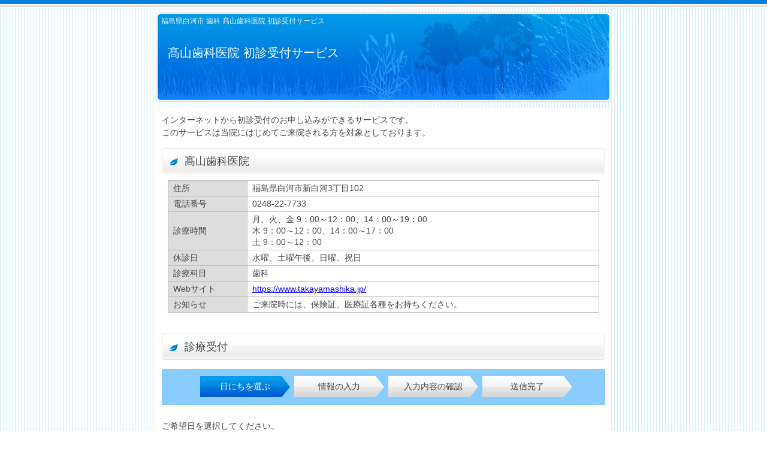

--- FILE ---
content_type: text/html; charset=utf-8
request_url: https://www.489map.com/helios/A5609741/reserve/syoshin
body_size: 21050
content:
<?xml version="1.0" encoding="utf-8"?>
<!DOCTYPE html PUBLIC "-//W3C//DTD XHTML 1.0 Transitional//EN" "http://www.w3.org/TR/xhtml1/DTD/xhtml1-transitional.dtd">
<html xmlns="http://www.w3.org/1999/xhtml" lang="jp" xml:lang="jp">
<head>	<meta http-equiv="Content-Type" content="text/html; charset=UTF-8" />
	<meta http-equiv="Content-Style-Type" content="text/css" />
	<meta http-equiv="Content-Script-Type" content="text/javascript" /><meta name="description" content="福島県,白河市の歯科 髙山歯科医院は初診受付サービスによる初診予約、診療予約を受け付けています" />
<meta name="keywords" content="福島県,白河市,歯科,髙山歯科医院,初診受付サービス,病院予約システム,診療予約システム,初診予約,診療予約" />
	<title>福島県白河市 歯科 髙山歯科医院 初診受付サービス 病院予約システム 診療予約システム 初診予約 診療予約</title>
	<link rel="shortcut icon" href="/favicon.ico" />
		<link rel="stylesheet" type="text/css" media="all" href="/helios/css/common.css?c=3" />
	<link rel="stylesheet" type="text/css" media="all" href="/helios/css/user-style.css?c=3" />
	<link rel="stylesheet" type="text/css" media="all" href="/helios/css/monsin-style.css?c=3" />
	<link rel="stylesheet" type="text/css" href="/helios/css/styleI/styleI.css?c=3" media="all" />	<style type="text/css">
	@charset "utf-8";

/*-------------------------------------
modal
--------------------------------------*/
.modal_wrap {
	position: fixed;
	top:0;
	right:0;
	bottom:0;
	left:0;
	background-color: rgba(0, 0, 0, 0.6);
	z-index: 100;
	display: none;
}

.modal_inner {
	background:white;
	width: 50%;
	max-height: 90%;
	margin:0 auto;
	text-align: center;
	border-radius: 5px;
	position: absolute;
	padding: 40px 0;
	top: 50%;
	left: 50%;
	transform: translateY(-50%);
	transform:translateX(-50%);
	-webkit-transform: translateY(-50%) translateX(-50%);
	-ms-transform: translateY(-50%) translateX(-50%);
}

.news_title {
	display: grid;
	place-items: center;
	height: 40%;
	padding-bottom: 40px;
}

.news_detail {
	height: 60%;
	max-height:300px;
	overflow-y: auto;
	padding: 0px 10px;
}

.news_buttons {
	margin-top: 10px;
}
.news_buttons span,
.news_buttons a {
	display: inline-block;
	margin: 10px 20px;
	width: 150px;
	border: 1px solid #C5C5C5;
	border-radius: 3px;
	background-color: #F6F6F6;
	font-size: 23px;
	user-select: none;
	text-decoration: none !important;
	cursor: pointer;
}

.news_buttons #btn_yes {
	border-color: #CE8D8D;
	background-color: #EBA1A1;
}
.news_buttons #btn_yes:hover {
	background-color: #CE8D8D;
}
.news_buttons #btn_yes:active {
	background-color: #C96E6E;
}

.news_buttons #btn_no {
	border-color: #908AD8;
	background-color: #9F98EE;
	color: white;
}
.news_buttons #btn_no:hover {
	background-color: #908AD8;
}
.news_buttons #btn_no:active {
	background-color: #6F66D6;
}

.news {
	font-size: 20px;
	white-space: pre-wrap;
}

.close_icon{
	position: relative;
	cursor: pointer;
}

.close_icon i {
	height: 50px;
	width: 50px;
	position: absolute;
	top: -60px;
	right: -20px;
	border: 3px solid white;
	border-radius: 50%;
	background-color: #cccccc;
}

.close_icon i::before {
	content:"";
	height:3px;
	width:30px;
	display:block;
	background-color: white;
	position:absolute;
	top:23px;
	right:9px;
	transform: rotate(45deg);
}

.close_icon i::after {
	content:"";
	height:3px;
	width:30px;
	display:block;
	background-color: white;
	position:absolute;
	top:23px;
	right:9px;
	transform: rotate(-45deg);
}

h2{
	font-size: 20px;
	margin-bottom: 20px;
}
	</style>	<!--[if lte IE 6]>
	<script type="text/javascript" src="/helios/js/DD_belatedPNG_0.0.8a.js"></script>
	<script type="text/javascript">
	DD_belatedPNG.fix('img, input, #header, .pngfix, .btn_bg, .possibleDay, .fullDay');
	</script>
	<![endif]-->
		<script type="text/javascript" src="/helios/js/common.js?c=3"></script>
	<script type="text/javascript" src="/helios/js/jquery.js?c=3"></script>	<script type="text/javascript">
	$(window).load(function(){
	if (IS_SHOW_MD && !IS_YESNO) {
		$('#osirase_modal').fadeIn();
		$('body').css('overflow-y', 'hidden');
		$('.close_icon').click(function(){
			$('#osirase_modal').fadeOut();
			$('body').css('overflow-y', 'auto');
		});
	} else if (IS_SHOW_MD && IS_YESNO) {
		$('body').css('overflow-y', 'hidden');
		$('#btn_yes').click(function(){
			$('#osirase_modal').fadeOut();
			$('body').css('overflow-y', 'auto');
		});
	}
});
	</script>	<script type="text/javascript">

		var _gaq = _gaq || [];
		_gaq.push(['_setAccount', 'UA-24497954-1']);
		_gaq.push(['_trackPageview']);

		(function() {
		var ga = document.createElement('script'); ga.type = 'text/javascript'; ga.async = true;
		ga.src = ('https:' == document.location.protocol ? 'https://ssl' : 'http://www') + '.google-analytics.com/ga.js';
		var s = document.getElementsByTagName('script')[0]; s.parentNode.insertBefore(ga, s);
		})();

	</script>
	<!-- Google tag (gtag.js) -->
	<script async src="https://www.googletagmanager.com/gtag/js?id=G-Z2NLWDRXG6"></script>
	<script>
		window.dataLayer = window.dataLayer || [];
		function gtag(){dataLayer.push(arguments);}
		gtag('js', new Date());

		gtag('config', 'G-Z2NLWDRXG6');
	</script>
	<!-- Google Tag Manager -->
	<script>(function(w,d,s,l,i){w[l]=w[l]||[];w[l].push({'gtm.start':
	new Date().getTime(),event:'gtm.js'});var f=d.getElementsByTagName(s)[0],
	j=d.createElement(s),dl=l!='dataLayer'?'&l='+l:'';j.async=true;j.src=
	'https://www.googletagmanager.com/gtm.js?id='+i+dl+ '&gtm_auth=LXXS8VCDtPzSEan7JBKrzQ&gtm_preview=env-1&gtm_cookies_win=x';f.parentNode.insertBefore(j,f);
	})(window,document,'script','dataLayer','GTM-T3G28GP');</script>
	<!-- End Google Tag Manager -->
</head>
<body>
	<!-- Google Tag Manager (noscript) -->
	<noscript><iframe src="https://www.googletagmanager.com/ns.html?id=GTM-T3G28GP&gtm_auth=LXXS8VCDtPzSEan7JBKrzQ&gtm_preview=env-1&gtm_cookies_win=x"
		height="0" width="0" style="display:none;visibility:hidden"></iframe></noscript>
	<!-- End Google Tag Manager (noscript) -->
	<!-- START:headerwapper -->
	<div id="headerwrapper" class="pngfix">
		<!-- START:header -->
		<div id="header">
			<span>福島県白河市 歯科 髙山歯科医院 初診受付サービス</span>
			<p class="headertext">&nbsp;&nbsp;</p>
			<div class="systemName">
				<h1>髙山歯科医院 初診受付サービス</h1>
			</div>
		</div>
		<!-- / END:#header -->
	</div>
	<!-- / END:#headerwapper -->
	<!-- START:cbody -->
	<div id="cbody">
		<!-- START:details -->
		<div id="details">
<!-- START:#systemSummary システム概要が入ります -->
<div id="systemSummary">
	<p>インターネットから初診受付のお申し込みができるサービスです。<br />
このサービスは当院にはじめてご来院される方を対象としております。</p>
</div>
<!-- / END:#systemSummary -->
<!-- START:#basicInfo 医療機関基本情報ここから -->
<div id="basicInfo">
	<h2 class="pngfix">髙山歯科医院</h2>
	<div><p class="notes"></p></div>		<table summary="医療機関基本情報">
		<tr>
			<th>住所</th>
			<td>福島県白河市新白河3丁目102&ensp;</td>
		</tr>
		<tr>
			<th>電話番号</th>
			<td>0248-22-7733</td>
		</tr>
		<tr>
			<th>診療時間</th>
			<td>月、火、金  9：00～12：00、14：00～19：00<br />
木 9：00～12：00、14：00～17：00<br />
土 9：00～12：00</td>
		</tr>
		<tr>
			<th>休診日</th>
			<td>水曜、土曜午後、日曜、祝日</td>
		</tr>
		<tr>
			<th>診療科目</th>
			<td>歯科</td>
		</tr>
		<tr>
			<th>Webサイト</th>
			<td><a href="https://www.takayamashika.jp/" target="_blank">https://www.takayamashika.jp/</a></td>
		</tr>
		<tr>
			<th>お知らせ</th>
			<td>
						ご来院時には、保険証、医療証各種をお持ちください。			</td>
		</tr>
	</table>
	</div>
<!-- / END:#basicInfo 医療機関基本情報ここまで -->

<h2 class="pngfix">診療受付</h2>

<!-- START:#flow フローここから -->
<div id="flow" class="clearfix">
  <div class="flow_on pngfix">日にちを選ぶ</div>
  <div class="pngfix">情報の入力</div>
  <div class="pngfix">入力内容の確認</div>
  <div class="pngfix">送信完了</div>
</div>
<!-- / END:#flow フローここまで -->

<p id="chooseDate">ご希望日を選択してください。</p>
<div class="tabs">
	<ul class="nav clearfix">
			<li>
			<a href="?tab=1#anc"  class="selected">2026年1月</a>
		</li>
			<li>
			<a href="?tab=2#anc" >2026年2月</a>
		</li>
		</ul>
	<!-- START Calendar -->
	<div id="anc" style="margin: 0px; padding: 0px; border: 0px none;"></div>
	<div id="tab" style="display: block;">
		<p class="currentMonth">2026年1月</p>
				<table summary="予約カレンダー" class="calender">
			<thead>
				<tr>
				<td class="closedayCell holiday">日</td>
				<td class="opendayCell">月</td>
				<td class="opendayCell">火</td>
				<td class="opendayCell">水</td>
				<td class="opendayCell">木</td>
				<td class="opendayCell">金</td>
				<td class="opendayCell">土</td>
				</tr>
			</thead>
			<tbody>
								<tr>
										<td class="opendayCell holiday">
						<!-- 日付 -->
						<p>&nbsp;</p>						<!-- 状態部 -->
						<div class="blank" style="display: none;">&nbsp;</div>					</td>
										<td class="opendayCell">
						<!-- 日付 -->
						<p>&nbsp;</p>						<!-- 状態部 -->
						<div class="blank" style="display: none;">&nbsp;</div>					</td>
										<td class="opendayCell">
						<!-- 日付 -->
						<p>&nbsp;</p>						<!-- 状態部 -->
						<div class="blank" style="display: none;">&nbsp;</div>					</td>
										<td class="opendayCell">
						<!-- 日付 -->
						<p>&nbsp;</p>						<!-- 状態部 -->
						<div class="blank" style="display: none;">&nbsp;</div>					</td>
										<td class="closedayCell holiday">
						<!-- 日付 -->
						<p>1</p>						<!-- 状態部 -->
						<div class="closeDay" style="display: none;"><span><img src="/helios/images/btn_impossibleDay_red.png" class="pngfix" width="91" height="26" /></span></div>					</td>
										<td class="closedayCell">
						<!-- 日付 -->
						<p>2</p>						<!-- 状態部 -->
						<div class="closeDay" style="display: none;"><span><img src="/helios/images/btn_impossibleDay_red.png" class="pngfix" width="91" height="26" /></span></div>					</td>
										<td class="closedayCell">
						<!-- 日付 -->
						<p>3</p>						<!-- 状態部 -->
						<div class="closeDay" style="display: none;"><span><img src="/helios/images/btn_impossibleDay_red.png" class="pngfix" width="91" height="26" /></span></div>					</td>
									</tr>
								<tr>
										<td class="closedayCell holiday">
						<!-- 日付 -->
						<p>4</p>						<!-- 状態部 -->
						<div class="closeDay" style="display: none;"><span><img src="/helios/images/btn_impossibleDay_red.png" class="pngfix" width="91" height="26" /></span></div>					</td>
										<td class="">
						<!-- 日付 -->
						<p>5</p>						<!-- 状態部 -->
						<div class="impossibleDay" style="display: none;"><span><img src="/helios/images/btn_impossibleDay.png" class="pngfix" width="91" height="26" /></span></div>					</td>
										<td class="">
						<!-- 日付 -->
						<p>6</p>						<!-- 状態部 -->
						<div class="impossibleDay" style="display: none;"><span><img src="/helios/images/btn_impossibleDay.png" class="pngfix" width="91" height="26" /></span></div>					</td>
										<td class="closedayCell">
						<!-- 日付 -->
						<p>7</p>						<!-- 状態部 -->
						<div class="closeDay" style="display: none;"><span><img src="/helios/images/btn_impossibleDay_red.png" class="pngfix" width="91" height="26" /></span></div>					</td>
										<td class="">
						<!-- 日付 -->
						<p>8</p>						<!-- 状態部 -->
						<div class="impossibleDay" style="display: none;"><span><img src="/helios/images/btn_impossibleDay.png" class="pngfix" width="91" height="26" /></span></div>					</td>
										<td class="">
						<!-- 日付 -->
						<p>9</p>						<!-- 状態部 -->
						<div class="impossibleDay" style="display: none;"><span><img src="/helios/images/btn_impossibleDay.png" class="pngfix" width="91" height="26" /></span></div>					</td>
										<td class="">
						<!-- 日付 -->
						<p>10</p>						<!-- 状態部 -->
						<div class="impossibleDay" style="display: none;"><span><img src="/helios/images/btn_impossibleDay.png" class="pngfix" width="91" height="26" /></span></div>					</td>
									</tr>
								<tr>
										<td class="closedayCell holiday">
						<!-- 日付 -->
						<p>11</p>						<!-- 状態部 -->
						<div class="closeDay" style="display: none;"><span><img src="/helios/images/btn_impossibleDay_red.png" class="pngfix" width="91" height="26" /></span></div>					</td>
										<td class="closedayCell holiday">
						<!-- 日付 -->
						<p>12</p>						<!-- 状態部 -->
						<div class="closeDay" style="display: none;"><span><img src="/helios/images/btn_impossibleDay_red.png" class="pngfix" width="91" height="26" /></span></div>					</td>
										<td class="">
						<!-- 日付 -->
						<p>13</p>						<!-- 状態部 -->
						<div class="impossibleDay" style="display: none;"><span><img src="/helios/images/btn_impossibleDay.png" class="pngfix" width="91" height="26" /></span></div>					</td>
										<td class="">
						<!-- 日付 -->
						<p>14</p>						<!-- 状態部 -->
						<div class="impossibleDay" style="display: none;"><span><img src="/helios/images/btn_impossibleDay.png" class="pngfix" width="91" height="26" /></span></div>					</td>
										<td class="">
						<!-- 日付 -->
						<p>15</p>						<!-- 状態部 -->
						<div class="impossibleDay" style="display: none;"><span><img src="/helios/images/btn_impossibleDay.png" class="pngfix" width="91" height="26" /></span></div>					</td>
										<td class="">
						<!-- 日付 -->
						<p>16</p>						<!-- 状態部 -->
						<div class="impossibleDay" style="display: none;"><span><img src="/helios/images/btn_impossibleDay.png" class="pngfix" width="91" height="26" /></span></div>					</td>
										<td class="">
						<!-- 日付 -->
						<p>17</p>						<!-- 状態部 -->
						<div class="impossibleDay" style="display: none;"><span><img src="/helios/images/btn_impossibleDay.png" class="pngfix" width="91" height="26" /></span></div>					</td>
									</tr>
								<tr>
										<td class="closedayCell holiday">
						<!-- 日付 -->
						<p>18</p>						<!-- 状態部 -->
						<div class="closeDay" style="display: none;"><span><img src="/helios/images/btn_impossibleDay_red.png" class="pngfix" width="91" height="26" /></span></div>					</td>
										<td class="">
						<!-- 日付 -->
						<p>19</p>						<!-- 状態部 -->
						<div class="possibleDay" style="display: none;"><span><a href="/helios/A5609741/reserve/form/syoshin?ts=1768617474&ymd=2026-01-19"><img src="/helios/images/btn_possibleDay.png" class="pngfix" width="91" height="26" /></a></span></div>					</td>
										<td class="">
						<!-- 日付 -->
						<p>20</p>						<!-- 状態部 -->
						<div class="possibleDay" style="display: none;"><span><a href="/helios/A5609741/reserve/form/syoshin?ts=1768617474&ymd=2026-01-20"><img src="/helios/images/btn_possibleDay.png" class="pngfix" width="91" height="26" /></a></span></div>					</td>
										<td class="closedayCell">
						<!-- 日付 -->
						<p>21</p>						<!-- 状態部 -->
						<div class="closeDay" style="display: none;"><span><img src="/helios/images/btn_impossibleDay_red.png" class="pngfix" width="91" height="26" /></span></div>					</td>
										<td class="">
						<!-- 日付 -->
						<p>22</p>						<!-- 状態部 -->
						<div class="possibleDay" style="display: none;"><span><a href="/helios/A5609741/reserve/form/syoshin?ts=1768617474&ymd=2026-01-22"><img src="/helios/images/btn_possibleDay.png" class="pngfix" width="91" height="26" /></a></span></div>					</td>
										<td class="">
						<!-- 日付 -->
						<p>23</p>						<!-- 状態部 -->
						<div class="possibleDay" style="display: none;"><span><a href="/helios/A5609741/reserve/form/syoshin?ts=1768617474&ymd=2026-01-23"><img src="/helios/images/btn_possibleDay.png" class="pngfix" width="91" height="26" /></a></span></div>					</td>
										<td class="">
						<!-- 日付 -->
						<p>24</p>						<!-- 状態部 -->
						<div class="possibleDay" style="display: none;"><span><a href="/helios/A5609741/reserve/form/syoshin?ts=1768617474&ymd=2026-01-24"><img src="/helios/images/btn_possibleDay.png" class="pngfix" width="91" height="26" /></a></span></div>					</td>
									</tr>
								<tr>
										<td class="closedayCell holiday">
						<!-- 日付 -->
						<p>25</p>						<!-- 状態部 -->
						<div class="closeDay" style="display: none;"><span><img src="/helios/images/btn_impossibleDay_red.png" class="pngfix" width="91" height="26" /></span></div>					</td>
										<td class="">
						<!-- 日付 -->
						<p>26</p>						<!-- 状態部 -->
						<div class="possibleDay" style="display: none;"><span><a href="/helios/A5609741/reserve/form/syoshin?ts=1768617474&ymd=2026-01-26"><img src="/helios/images/btn_possibleDay.png" class="pngfix" width="91" height="26" /></a></span></div>					</td>
										<td class="">
						<!-- 日付 -->
						<p>27</p>						<!-- 状態部 -->
						<div class="possibleDay" style="display: none;"><span><a href="/helios/A5609741/reserve/form/syoshin?ts=1768617474&ymd=2026-01-27"><img src="/helios/images/btn_possibleDay.png" class="pngfix" width="91" height="26" /></a></span></div>					</td>
										<td class="closedayCell">
						<!-- 日付 -->
						<p>28</p>						<!-- 状態部 -->
						<div class="closeDay" style="display: none;"><span><img src="/helios/images/btn_impossibleDay_red.png" class="pngfix" width="91" height="26" /></span></div>					</td>
										<td class="">
						<!-- 日付 -->
						<p>29</p>						<!-- 状態部 -->
						<div class="possibleDay" style="display: none;"><span><a href="/helios/A5609741/reserve/form/syoshin?ts=1768617474&ymd=2026-01-29"><img src="/helios/images/btn_possibleDay.png" class="pngfix" width="91" height="26" /></a></span></div>					</td>
										<td class="">
						<!-- 日付 -->
						<p>30</p>						<!-- 状態部 -->
						<div class="possibleDay" style="display: none;"><span><a href="/helios/A5609741/reserve/form/syoshin?ts=1768617474&ymd=2026-01-30"><img src="/helios/images/btn_possibleDay.png" class="pngfix" width="91" height="26" /></a></span></div>					</td>
										<td class="">
						<!-- 日付 -->
						<p>31</p>						<!-- 状態部 -->
						<div class="possibleDay" style="display: none;"><span><a href="/helios/A5609741/reserve/form/syoshin?ts=1768617474&ymd=2026-01-31"><img src="/helios/images/btn_possibleDay.png" class="pngfix" width="91" height="26" /></a></span></div>					</td>
									</tr>
							</tbody>
		</table>
			</div>
	<!-- END   Calendar -->
</div>
<div id="statusGuide">
	<table summary="予約カレンダー表示の説明" class="noborderTable">
		<tbody>
			<tr>
				<td width="96" class="possible">
					<img src="/helios/images/btn_possibleDay.png" class="pngfix" width="91" height="26" />				</td>
				<td>空きがあります。ご希望日のボタンをクリックしてください。</td>
			</tr>
			<tr>
				<td width="96" class="full">
					<img src="/helios/images/btn_fullDay.png" class="pngfix" width="91" height="26" />				</td>
				<td>空きがありません。</td>
			</tr>
			<tr>
				<td width="96" class="impossible">
					<img src="/helios/images/btn_impossibleDay.png" class="pngfix" width="91" height="26" />				</td>
				<td>受付を行っておりません。</td>
			</tr>
			<tr>
				<td width="96" class="close">
					<img src="/helios/images/btn_impossibleDay_red.png" class="pngfix" width="91" height="26" />				</td>
				<td>休診日です。</td>
			</tr>
		</tbody>
	</table>
</div>
<div class="modal_wrap" id="osirase_modal">
	<div class="modal_inner">
				<div class="close_icon">
			<i class="far fa-times-circle"></i>
		</div>
				<div class="news_title place-center">
			<p class="news">【お知らせ】</p>
		</div>
		<div class="news_detail place-center">
			<p class="news"></p>
		</div>
			</div>
</div>
<script type="text/javascript">
var IS_SHOW_MD = false;
var IS_YESNO = false;
</script>		</div>
		<!-- /END:details -->
		<!-- START:#footer -->
		<div id="footer">
			<p>Copyright&copy; Toho Pharmaceutical Co,Ltd.</p>
			<span>福島県白河市 歯科 髙山歯科医院 初診受付サービス</span>
		</div>
		<!-- /END:#footer -->
	</div>
	<!-- /END:#cbody -->
</body>
</html>

--- FILE ---
content_type: text/css
request_url: https://www.489map.com/helios/css/common.css?c=3
body_size: 6573
content:
@charset "utf-8";
/*===========================================================
    RESET STYLE and COMMON SETTINGS
===========================================================*/

/*-------------------------------------
 RESET
--------------------------------------*/
html, body, div, span, applet, object, iframe,
h1, h2, h3, h4, h5, h6, p,
blockquote, pre, a, abbr, acronym, address, big, cite, code, del, dfn, em, font, img, ins, kbd, q, s, samp, small, strike, strong, sub, sup, tt, var,
dl, dt, dd, ol, ul, li, fieldset, form, label, legend, table, caption, tbody, tfoot, thead, tr, th, td {
margin: 0;
padding: 0;
border: 0;
outline: 0;
font-weight: inherit;
font-style: inherit;
font-size: 14px;
font-family: inherit;
vertical-align: baseline;
}
a, a:link, a:visited, a:hover, a:active{text-decoration:none}
table{border-collapse:separate; border-spacing:0;}
th, td {text-align:left; font-weight:normal;}
img, iframe {border:none; text-decoration:none;}
ol, ul{list-style:none;}
input, textarea, select, button {font-size:100%; font-family:inherit;}
select{margin:inherit;}
hr{margin:0; padding:0; border:0; color:#000; background-color:#000; height:1px}

/*-------------------------------------
 COMMON (font family, color, font style)
--------------------------------------*/
body {
	font-family:"メイリオ", Meiryo, "ヒラギノ角ゴ Pro W3", "Hiragino Kaku Gothic Pro", Osaka, "ＭＳ Ｐゴシック", "MS PGothic", sans-serif;
	color: #474747;
	line-height: 1.5;
	text-align:center;
	background:#eee;/*仮*/
}

address,h1,h2,h3,h4{
	font-style: normal;
	font-weight: normal;
}

/*-------------------------------------
 clearfix
--------------------------------------*/
.clearfix{ /zoom : 1; }
.clearfix:after{ content: ''; display:block; clear:both; height:0;}

/*-------------------------------------
 float
--------------------------------------*/
.floatL{ float: left;}
.floatR{ float: right;}
/* Float Clear */
.clear{
	clear: both;
	zoom: 1;
	height: 1px;
	font-size: 1px;
	line-height: 1px;
}

/*-------------------------------------
 text align and text hidden
--------------------------------------*/
.posiLeft{ text-align: left !important; }
.posiRight{ text-align: right !important; }
.posiCenter{ text-align: center !important;}
.vTop{ vertical-align: top !important;}
.vMiddle{ vertical-align: middle !important;}
.vBottom{ vertical-align: bottom !important;}
.hidden {visibility: hidden;}

/*-------------------------------------
 link
--------------------------------------*/
a:link{
	color: #00f;
	text-decoration: none;
}
a:visited {
	text-decoration: none;
}
a:hover{
	color:#f30;
	text-decoration: none;
}
a:active{
	text-decoration: none;
}

#cbody a:link{ text-decoration: underline;}
#cbody a:visited{ text-decoration: underline;}
#cbody a:hover{ text-decoration: underline;}
#cbody a:active{ text-decoration: underline;}

a:has(img) {
	display: inline-block;
}

/*-------------------------------------
 font color, weight, size
--------------------------------------*/
.notes{ color:#C00;}
.notesBold{ color:#C00; font-weight:bold;}
.font_em{ font-weight: bold !important;}
.fs11{ font-size: 11px !important;}
.fs12{ font-size: 12px !important;}
.fs14{ font-size: 14px !important;}

/*-------------------------------------
 margin
--------------------------------------*/
.mt0{ margin-top: 0 !important;}
.mt5{ margin-top: 5px !important;}
.mt10{ margin-top: 10px !important;}
.mt15{ margin-top: 15px !important;}
.mt20{ margin-top: 20px !important;}
.mt30{ margin-top: 30px !important;}

.mb0{ margin-bottom: 0 !important;}
.mb5{ margin-bottom: 5px !important;}
.mb10{ margin-bottom: 10px !important;}
.mb15{ margin-bottom: 15px !important;}
.mb20{ margin-bottom: 20px !important;}
.mb30{ margin-bottom: 30px !important;}

.ml0{ margin-left: 0 !important;}
.ml5{ margin-left: 5px !important;}
.ml10{ margin-left: 10px !important;}
.ml15{ margin-left: 15px !important;}
.ml20{ margin-left: 20px !important;}
.ml35{ margin-left: 35px !important;}

.mr0{ margin-right: 0 !important;}
.mr5{ margin-right: 5px !important;}
.mr10{ margin-right: 10px !important;}
.mr15{ margin-right: 15px !important;}
.mr20{ margin-right: 20px !important;}

/*-------------------------------------
 padding
--------------------------------------*/
.pt0{ padding-top: 0 !important;}
.pb0{ padding-bottom: 0 !important;}
.pl0{ padding-left: 0 !important;}
.pr0{ padding-right: 0 !important;}

/*-------------------------------------
 table
--------------------------------------*/
table{
	border-collapse:collapse;
	width:100%;
}

th, td{
	border:1px solid #bbb;
	font-size:14px;
	line-height:1.4;
	padding: 3px 3px 3px 8px;
	word-break: break-all;
}

th{
	background:#ddd;
}

/*必須アイコン*/
.must{
	background:url(../images/icon_must.gif) no-repeat right center #ddd;
}

.must_left{
	background:url(../images/icon_must.gif) no-repeat left 4px center #ddd;
}

.noborderTable th{
	background:#fff;
	border:none;
	padding: 2px;
	vertical-align: middle;
}

.noborderTable td{
	border:none;
	padding: 2px;
	vertical-align: middle;
}

/*-------------------------------------
 hr
--------------------------------------*/
hr.line {
	border-width: 1px 0px 0px 0px;
	border-style: solid;
	color: #ddd;
	background: none;
	height: 1px;
	margin-top: 0.5em;
    margin-bottom: 0.5em;
}

/*-------------------------------------
 width
--------------------------------------*/
.w10per{width: 10% !important;}
.w20per{width: 20% !important;}
.w25per{width: 25% !important;}
.w50per{width: 50% !important;}
.w75per{width: 75% !important;}
.w95per{width: 95% !important;}
.w98per{width: 98% !important;}
.w100per{width: 100% !important;}

.w150px{width:150px !important;}
.w310px{width:310px !important;}

/*-------------------------------------
 word-break
--------------------------------------*/
table.wordBreak td{word-break: break-all;}

/*-------------------------------------
 文字色
--------------------------------------*/
.red_shin { color: #FF0000; }

/*-------------------------------------
 display
--------------------------------------*/
.dflex { display: flex; }



--- FILE ---
content_type: text/css
request_url: https://www.489map.com/helios/css/user-style.css?c=3
body_size: 6283
content:
@charset "utf-8";
/************************************************************

		Layout setteing

*************************************************************/
/*-------------------------------------
headerwrapper
--------------------------------------*/
#headerwrapper{
	margin:0;
	padding:0;
	width: 100%;
	height:170px;
}

/*-------------------------------------
header
--------------------------------------*/
#header{
	width:760px;
	height:170px;
	margin:0 auto;
	text-align:left;
}
#header span{
	display:inline-block;
	position:absolute;
	top:7px;
	font-size:12px;
	color:#999;
	text-align:left;
}

/* clearfix */
#header{ /zoom : 1; }
#header:after{ content: ''; display:block; clear:both; height:0;}

/*-------------------------------------
cbody
--------------------------------------*/
#cbody{
	width:760px;
	height:100%;
	margin:10px auto 0 auto;
	padding:0;
	text-align:left;
	background:#fff;/*仮*/
	/zoom : 1;
}

/* #cbodyのmargin用div*/
#details{
	margin:0 10px;
	padding-top: 10px;
}

/* clearfix */
#cbody:after{ content: ''; display:block; clear:both; height:0;}

#cbody h2{
	height: 40px;
	line-height: 40px;
	margin-bottom: 10px;
	font-size: 16px;
}

#systemSummary{
	margin-bottom: 15px;
}

div#basicInfo{
	margin-top:10px;
	margin-bottom: 25px;
	background:#fff;
}

#flow{
	height:60px;
	background:#f1f1f1;
	padding-left:64px;
	margin:15px 0 25px 0;
}

#flow div{
	padding-right:5px;
}


#footer{
	margin:20px 10px 0 10px;;
	padding: 5px 0;
	border-top:1px solid #ccc;
}

#footer p{
	font-size:11px;
	color:#999;
	text-align:center;
}
#footer span{
	display:inline-block;
	margin-top:5px;
	font-size:12px;
	color:#999;
	text-align:left;
}

/*===========================================================
	table style
===========================================================*/
/* basicInfo table */
#basicInfo table th{
	width:120px;
	vertical-align: middle;
}

/************************************************************

	ページ個別設定

*************************************************************/

/*===========================================================
	calender form style
===========================================================*/

.currentMonth{
	text-align: center;
	font-weight: bold;
	font-size: large;
}
/* calender table */
table.calender{
	width:715px;
	margin:5px auto;
	background:#fff;
}

table.calender td{
	width:101px;
	text-align:center;
	padding:0;
}

.calender td p{
	height:34px;
	line-height:34px;
}

/* カレンダーセルの色分け
--------------------------------------*/
/* 休診日に設定している日付のtdの背景色を赤にします。 */
.closedayCell{
	background:#f8e2e9;
}

/* 診療日に設定している日付のtdの背景色を白にします。 */
.opendayCell{
	background:#fff;
}

/* カレンダー上の日曜・祝祭日のtdの日付文字色を赤にします。 */
.holiday{
	color:#de1138;
}

/* 予約状況表示の設定
--------------------------------------*/
/* 予約状況のclassについての解説 */
/*
// possibleDay = 予約可能日（○表示）
// fullDay = 予約空きなし（×表示）
// impossibleDay = 予約不可（黒色―表示）
// closeDay = 休診日（赤色―表示）
*/

.possibleDay, .fullDay, .impossibleDay, .closeDay{
	/*height:34px;*/
	display:block !important;
	margin:0 !important;
	padding:4px !important;
	border-top:1px dotted #bbb !important;
	border-bottom:none !important;
	border-left:none !important;
	border-right:none !important;
}

.blank{
	display:block !important;
	height:34px;
	margin:0 !important;
	padding:0 !important;
	border-top:1px dotted #bbb !important;
	border-bottom:none !important;
	border-left:none !important;
	border-right:none !important;
	background-color:#fff!important;
}
/* -----------------------------------------------
※ 表示ボタンの背景はデザイン別cssで指定します
----------------------------------------------- */
/* 予約可能日（○表示）の設定 */
.possibleDay{
	background-color:#fff !important;
	color:#474747 !important;
	line-height:26px;
}

/* 予約空きなし（×表示）の設定 */
.fullDay{
	background:#fff !important;
	color:#474747 !important;
}

/* 予約不可（―表示：ハイフンの色=黒）の設定*/
.impossibleDay{
	background:#fff !important;
	color:#474747;
}

/* 休診日表示（―表示：ハイフンの色=赤）の設定*/
.closeDay{
	background:#f8e2e9 !important;
	color:#de1138;
}

/* カレンダー予約状況のガイドエリアの設定 */
＃statusGuide{
	margin-top:10px;
}

/*===========================================================
	Reserve form style
===========================================================*/
.reserveFormNotes{
	margin: 15px 0;
}

.infoContentsBox div{
	margin-top:15px;
}

.infoContentsBox table{
	width: 740px;
}

.infoContentsBox th{
	width:170px;
	vertical-align:middle;
}

.infoContentsBox th.must{
	width:130px;
	padding-right:40px;
}

.infoContentsBox .must_monsin{
	margin-left: 10px;
	vertical-align: middle;
}

.infoContentsBox td{
	vertical-align:middle;
	background:#fff;
}

.serviceStopMessage, .noticeMessage{
	border: none;
	padding: 10px;
	text-align: left;
	color:#c00;
	font-weight:bold;
	background:#fff;
}

.gotoCalendar{
	margin-left:20px;
	text-decoration:underline;
}

iframe{
	border:1px solid #999;
	margin-top:5px;
}

/*===========================================================
	印刷用設定
===========================================================*/
@media print{
	body, #headerwrapper, #footer{
		background: #fff !important;
		/*background-image: none !important;*/
		color: #000 !important;
	}
	/*
	a, a:link, a:visited{
		color: #000 !important;
		text-decoration: none;
	}
	*/
}


--- FILE ---
content_type: text/css
request_url: https://www.489map.com/helios/css/styleI/styleI.css?c=3
body_size: 4299
content:
@charset "utf-8";
/*===========================================================
  style F
===========================================================*/
body{
	background:url(images/body_bg.png) 0 0 repeat;
}
/*-------------------------------------
 header
--------------------------------------*/
#headerwrapper{
	background:url(images/headerwrapper_bg.png) 0 0 repeat-x;
}

#header{
	background:url(images/header_bg.png) 0 0 repeat-x;
	color: white;
}
#header span{
	margin-top:19px;
	margin-left:9px;
	color:#eee;
}

p.headertext{
	padding-top:40px;
	padding-left:20px;
}

/*header title */
div.systemName{
	width:630px;
	margin-top:15px;
	padding-left:20px;
}
div.systemName h1{
	font-size:20px;
	line-height:1.25;
}

/*-------------------------------------
 cbody
--------------------------------------*/
#cbody{
	margin-bottom:10px;
}

#cbody h2{
	background:url(images/cbody_h2_bg.png) 0 0 no-repeat;
	padding-left: 38px;
	height: 44px;
	line-height: 44px;
	font-size: 18px !important;
}

#basicInfo{
	background:#fff;
	padding-bottom:10px;
}
#basicInfo table{
	width:720px;
	margin:10px 10px 0 10px;
}

#cbody #basicInfo h2{
}

/* flow */
#flow{
	background:#89CCFF;
}

#flow div{
	width:150px;
	height:35px;
	float:left;
	background:url(images/flow_bg.png) 0 0 no-repeat;
	line-height:35px;
	text-align:center;
	margin-top:12px;
	margin-right:2px;
}

#flow div.flow_on{
	background:url(images/flow_bg_on.png) 0 0 no-repeat;
	color:#fff;
}

/*-------------------------------------
 Calender
--------------------------------------*/
/*calender tab */
div.tabs{
	width:740px;
	margin-top: 15px;
	margin-bottom: 10px;
}

ul.nav{
	list-style:none;
	margin:0 0 0 10px;
	padding:0;
	height:26px;
}

ul.nav li {
	width:100px;
	height:26px;
	float:left;
	margin-right: 2px;
}

ul.nav li a {
	padding:3px 5px;
	background: #fff;
	border: 1px solid #B4B4B4;
	border-radius: 5px 5px 0 0;
	border-bottom: none;
	height: 19px;
	color:#808080;
	text-decoration:none !important;
	display:block;
	text-align:center;
}

ul.nav li a:hover {
	background: #fff;
	border: 1px solid #B4B4B4;
	border-radius: 5px 5px 0 0;
	border-bottom: none;
	height: 19px;
	color:#474747;
}

ul.nav li a.selected, ul.nav li a.selected:hover {
	background: #F1F1F1;
	border: 1px solid #B4B4B4;
	border-radius: 5px 5px 0 0;
	border-bottom: none;
	height: 20px;
	color:#474747;
	font-weight:bold;
}

ul.nav li a:focus {
	outline: 0;
}

div.tabs div {
	padding:5px;
	padding-bottom: 0;
	#padding-bottom: 10px;
	_padding-bottom: 10px;
	margin-top:0px;
	#margin-top:0;/*IE-BugFix*/
	_margin-top:0;/*IE-BugFix*/
	border:1px solid #B4B4B4;
	background: #F1F1F1;
}

div.tabs div div{
	padding:4px;
	margin:0;
}

.clearFix:after{
	display:block;
	clear:both;
	height:0;
	visibility:hidden;
	content:".";
	zoom:1;
}

/* �\��󋵕\���̔w�i�ݒ�
--------------------------------------*/
/* �\��\���i���\���j�̃{�^���w�i�ݒ� */
.possibleDay{
	background:url(images/btn_possibleDay_bg.png) 4px 4px no-repeat !important;
}

/* �\��󂫂Ȃ��i�~�\���j�̃{�^���w�i�ݒ� */
.fullDay{
	background:url(images/btn_fullDay_bg.png) 4px 4px no-repeat !important;
}

/* �\��󋵃K�C�h
--------------------------------------*/
#statusGuide .possible img{
	background:url(images/btn_possibleDay_bg.png) 0 0 no-repeat;
}

#statusGuide .full img{
	background:url(images/btn_fullDay_bg.png) 0 0 no-repeat;
}

#statusGuide .impossible img{
	background:url(images/btn_impossible_bg.png) 0 0 no-repeat;
}

#statusGuide .close img{
	background:url(images/btn_close_bg.png) 0 0 no-repeat;
}

/*-------------------------------------
 form
--------------------------------------*/
/* button background */
.btn_bg{
	background:url(images/btn_bg.png) 0 0 no-repeat;
}

.reserveNumber{
	color:#039;
}
